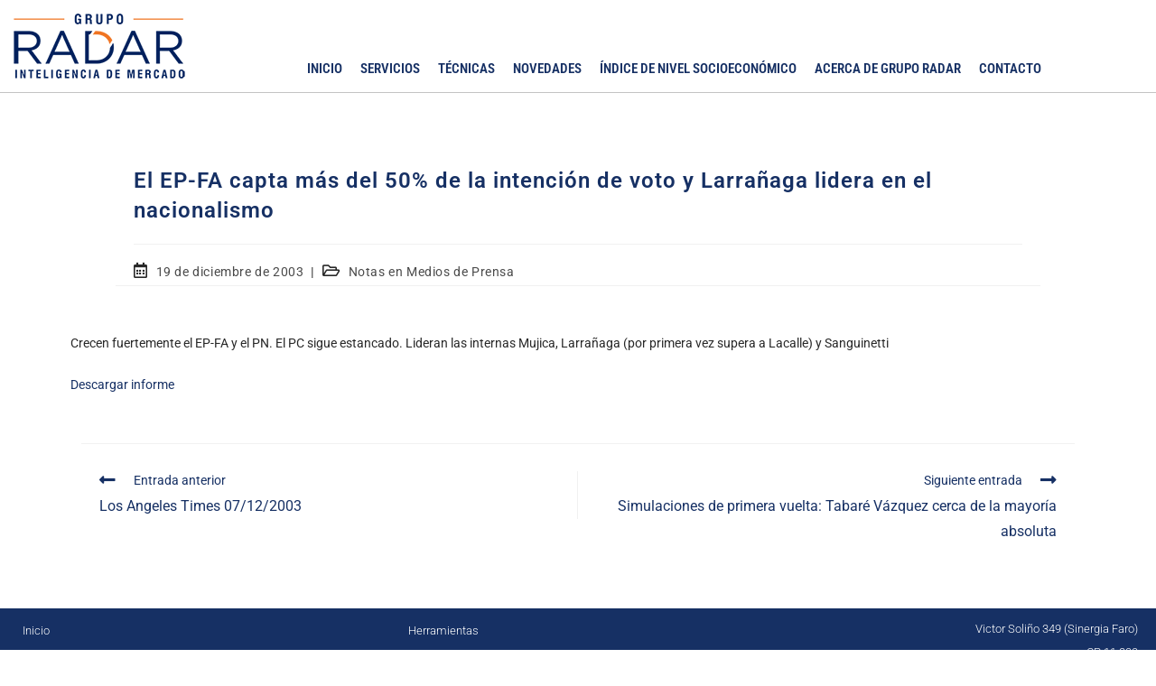

--- FILE ---
content_type: text/css
request_url: https://www.gruporadar.com.uy/wp-content/uploads/elementor/css/post-47.css?ver=1768953814
body_size: 9845
content:
.elementor-47 .elementor-element.elementor-element-5523435 > .elementor-background-overlay{background-color:var( --e-global-color-f0c7a11 );opacity:1;}.elementor-47 .elementor-element.elementor-element-5523435 > .elementor-container{max-width:1280px;}.elementor-47 .elementor-element.elementor-element-5523435{border-style:solid;border-width:0px 0px 1px 0px;border-color:#C3C3C3;margin-top:0px;margin-bottom:10px;}.elementor-47 .elementor-element.elementor-element-5523435, .elementor-47 .elementor-element.elementor-element-5523435 > .elementor-background-overlay{border-radius:0px 0px 0px 0px;}.elementor-bc-flex-widget .elementor-47 .elementor-element.elementor-element-7a6c8ac.elementor-column .elementor-widget-wrap{align-items:flex-start;}.elementor-47 .elementor-element.elementor-element-7a6c8ac.elementor-column.elementor-element[data-element_type="column"] > .elementor-widget-wrap.elementor-element-populated{align-content:flex-start;align-items:flex-start;}.elementor-47 .elementor-element.elementor-element-7a6c8ac.elementor-column > .elementor-widget-wrap{justify-content:flex-start;}.elementor-widget-site-logo .hfe-site-logo-container .hfe-site-logo-img{border-color:var( --e-global-color-primary );}.elementor-widget-site-logo .widget-image-caption{color:var( --e-global-color-text );font-family:var( --e-global-typography-text-font-family ), Sans-serif;font-weight:var( --e-global-typography-text-font-weight );}.elementor-47 .elementor-element.elementor-element-3ace782 .hfe-site-logo-container, .elementor-47 .elementor-element.elementor-element-3ace782 .hfe-caption-width figcaption{text-align:left;}.elementor-47 .elementor-element.elementor-element-3ace782 .hfe-site-logo .hfe-site-logo-container img{width:200px;}.elementor-47 .elementor-element.elementor-element-3ace782 .hfe-site-logo img{max-width:85%;}.elementor-47 .elementor-element.elementor-element-3ace782 .widget-image-caption{margin-top:0px;margin-bottom:0px;}.elementor-47 .elementor-element.elementor-element-3ace782 .hfe-site-logo-container .hfe-site-logo-img{border-style:none;}.elementor-bc-flex-widget .elementor-47 .elementor-element.elementor-element-98b345b.elementor-column .elementor-widget-wrap{align-items:flex-end;}.elementor-47 .elementor-element.elementor-element-98b345b.elementor-column.elementor-element[data-element_type="column"] > .elementor-widget-wrap.elementor-element-populated{align-content:flex-end;align-items:flex-end;}.elementor-47 .elementor-element.elementor-element-98b345b > .elementor-element-populated{margin:0px 0px -10px 0px;--e-column-margin-right:0px;--e-column-margin-left:0px;}.elementor-widget-navigation-menu .menu-item a.hfe-menu-item.elementor-button{background-color:var( --e-global-color-accent );font-family:var( --e-global-typography-accent-font-family ), Sans-serif;font-weight:var( --e-global-typography-accent-font-weight );}.elementor-widget-navigation-menu .menu-item a.hfe-menu-item.elementor-button:hover{background-color:var( --e-global-color-accent );}.elementor-widget-navigation-menu a.hfe-menu-item, .elementor-widget-navigation-menu a.hfe-sub-menu-item{font-family:var( --e-global-typography-primary-font-family ), Sans-serif;font-weight:var( --e-global-typography-primary-font-weight );}.elementor-widget-navigation-menu .menu-item a.hfe-menu-item, .elementor-widget-navigation-menu .sub-menu a.hfe-sub-menu-item{color:var( --e-global-color-text );}.elementor-widget-navigation-menu .menu-item a.hfe-menu-item:hover,
								.elementor-widget-navigation-menu .sub-menu a.hfe-sub-menu-item:hover,
								.elementor-widget-navigation-menu .menu-item.current-menu-item a.hfe-menu-item,
								.elementor-widget-navigation-menu .menu-item a.hfe-menu-item.highlighted,
								.elementor-widget-navigation-menu .menu-item a.hfe-menu-item:focus{color:var( --e-global-color-accent );}.elementor-widget-navigation-menu .hfe-nav-menu-layout:not(.hfe-pointer__framed) .menu-item.parent a.hfe-menu-item:before,
								.elementor-widget-navigation-menu .hfe-nav-menu-layout:not(.hfe-pointer__framed) .menu-item.parent a.hfe-menu-item:after{background-color:var( --e-global-color-accent );}.elementor-widget-navigation-menu .hfe-nav-menu-layout:not(.hfe-pointer__framed) .menu-item.parent .sub-menu .hfe-has-submenu-container a:after{background-color:var( --e-global-color-accent );}.elementor-widget-navigation-menu .hfe-pointer__framed .menu-item.parent a.hfe-menu-item:before,
								.elementor-widget-navigation-menu .hfe-pointer__framed .menu-item.parent a.hfe-menu-item:after{border-color:var( --e-global-color-accent );}
							.elementor-widget-navigation-menu .sub-menu li a.hfe-sub-menu-item,
							.elementor-widget-navigation-menu nav.hfe-dropdown li a.hfe-sub-menu-item,
							.elementor-widget-navigation-menu nav.hfe-dropdown li a.hfe-menu-item,
							.elementor-widget-navigation-menu nav.hfe-dropdown-expandible li a.hfe-menu-item,
							.elementor-widget-navigation-menu nav.hfe-dropdown-expandible li a.hfe-sub-menu-item{font-family:var( --e-global-typography-accent-font-family ), Sans-serif;font-weight:var( --e-global-typography-accent-font-weight );}.elementor-47 .elementor-element.elementor-element-20f38b4 .menu-item a.hfe-menu-item{padding-left:10px;padding-right:10px;}.elementor-47 .elementor-element.elementor-element-20f38b4 .menu-item a.hfe-sub-menu-item{padding-left:calc( 10px + 20px );padding-right:10px;}.elementor-47 .elementor-element.elementor-element-20f38b4 .hfe-nav-menu__layout-vertical .menu-item ul ul a.hfe-sub-menu-item{padding-left:calc( 10px + 40px );padding-right:10px;}.elementor-47 .elementor-element.elementor-element-20f38b4 .hfe-nav-menu__layout-vertical .menu-item ul ul ul a.hfe-sub-menu-item{padding-left:calc( 10px + 60px );padding-right:10px;}.elementor-47 .elementor-element.elementor-element-20f38b4 .hfe-nav-menu__layout-vertical .menu-item ul ul ul ul a.hfe-sub-menu-item{padding-left:calc( 10px + 80px );padding-right:10px;}.elementor-47 .elementor-element.elementor-element-20f38b4 .menu-item a.hfe-menu-item, .elementor-47 .elementor-element.elementor-element-20f38b4 .menu-item a.hfe-sub-menu-item{padding-top:18px;padding-bottom:18px;}.elementor-47 .elementor-element.elementor-element-20f38b4 ul.sub-menu{width:220px;}.elementor-47 .elementor-element.elementor-element-20f38b4 .sub-menu a.hfe-sub-menu-item,
						 .elementor-47 .elementor-element.elementor-element-20f38b4 nav.hfe-dropdown li a.hfe-menu-item,
						 .elementor-47 .elementor-element.elementor-element-20f38b4 nav.hfe-dropdown li a.hfe-sub-menu-item,
						 .elementor-47 .elementor-element.elementor-element-20f38b4 nav.hfe-dropdown-expandible li a.hfe-menu-item,
						 .elementor-47 .elementor-element.elementor-element-20f38b4 nav.hfe-dropdown-expandible li a.hfe-sub-menu-item{padding-top:15px;padding-bottom:15px;}.elementor-47 .elementor-element.elementor-element-20f38b4 .hfe-nav-menu__toggle{margin-left:auto;}.elementor-47 .elementor-element.elementor-element-20f38b4 a.hfe-menu-item, .elementor-47 .elementor-element.elementor-element-20f38b4 a.hfe-sub-menu-item{font-family:"Roboto Condensed", Sans-serif;font-size:15px;font-weight:600;text-transform:uppercase;}.elementor-47 .elementor-element.elementor-element-20f38b4 .menu-item a.hfe-menu-item, .elementor-47 .elementor-element.elementor-element-20f38b4 .sub-menu a.hfe-sub-menu-item{color:#163064;}.elementor-47 .elementor-element.elementor-element-20f38b4 .menu-item a.hfe-menu-item:hover,
								.elementor-47 .elementor-element.elementor-element-20f38b4 .sub-menu a.hfe-sub-menu-item:hover,
								.elementor-47 .elementor-element.elementor-element-20f38b4 .menu-item.current-menu-item a.hfe-menu-item,
								.elementor-47 .elementor-element.elementor-element-20f38b4 .menu-item a.hfe-menu-item.highlighted,
								.elementor-47 .elementor-element.elementor-element-20f38b4 .menu-item a.hfe-menu-item:focus{color:#D5742D;}.elementor-47 .elementor-element.elementor-element-20f38b4 .menu-item.current-menu-item a.hfe-menu-item,
								.elementor-47 .elementor-element.elementor-element-20f38b4 .menu-item.current-menu-ancestor a.hfe-menu-item{color:#D5742D;}.elementor-47 .elementor-element.elementor-element-20f38b4 .sub-menu,
								.elementor-47 .elementor-element.elementor-element-20f38b4 nav.hfe-dropdown,
								.elementor-47 .elementor-element.elementor-element-20f38b4 nav.hfe-dropdown-expandible,
								.elementor-47 .elementor-element.elementor-element-20f38b4 nav.hfe-dropdown .menu-item a.hfe-menu-item,
								.elementor-47 .elementor-element.elementor-element-20f38b4 nav.hfe-dropdown .menu-item a.hfe-sub-menu-item{background-color:#fff;}.elementor-47 .elementor-element.elementor-element-20f38b4 .sub-menu li.menu-item:not(:last-child),
						.elementor-47 .elementor-element.elementor-element-20f38b4 nav.hfe-dropdown li.menu-item:not(:last-child),
						.elementor-47 .elementor-element.elementor-element-20f38b4 nav.hfe-dropdown-expandible li.menu-item:not(:last-child){border-bottom-style:solid;border-bottom-color:#c4c4c4;border-bottom-width:1px;}.elementor-47 .elementor-element.elementor-element-20f38b4 div.hfe-nav-menu-icon{color:var( --e-global-color-40305d8 );}.elementor-47 .elementor-element.elementor-element-20f38b4 div.hfe-nav-menu-icon svg{fill:var( --e-global-color-40305d8 );}@media(max-width:767px){.elementor-47 .elementor-element.elementor-element-3ace782 .hfe-site-logo .hfe-site-logo-container img{width:200px;}.elementor-47 .elementor-element.elementor-element-3ace782 .hfe-site-logo img{max-width:82%;}.elementor-47 .elementor-element.elementor-element-3ace782{width:auto;max-width:auto;}.elementor-47 .elementor-element.elementor-element-20f38b4{width:auto;max-width:auto;}}@media(min-width:768px){.elementor-47 .elementor-element.elementor-element-7a6c8ac{width:25%;}.elementor-47 .elementor-element.elementor-element-98b345b{width:75%;}}